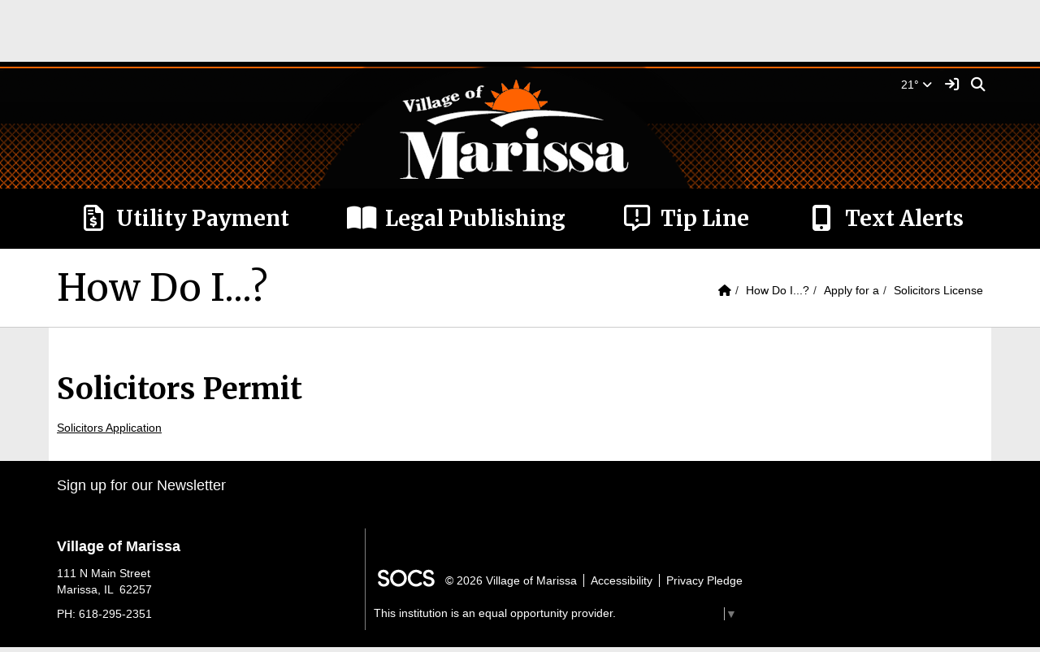

--- FILE ---
content_type: text/html; charset=UTF-8
request_url: https://www.villageofmarissa.com/vnews/display.v/SEC/How%20Do%20I...%3F%7CApply%20for%20a%3E%3ESolicitors%20License
body_size: 16931
content:


<!doctype html><html class="no-js" lang="en"><head><meta charset="utf-8"><meta name="viewport" content="width=device-width, initial-scale=1, shrink-to-fit=no"><meta property="og:type" content="website" /><meta property="og:title" content="Village of Marissa - Solicitors Permit"/><meta property="og:description" content="  Solicitors Application  
" /><meta property="og:image" content="https://www.villageofmarissa.com/opengraph.png?v=180717" />
<title>Village of Marissa - Solicitors Permit</title><link rel="preconnect" href="https://fonts.gstatic.com/" crossorigin><link rel="stylesheet" href="https://fonts.googleapis.com/css?family=Merriweather:400,400i,700,700i">
<link rel="stylesheet" href="/css/backend/fontawesome/6.5.2-pro/css/all.min.css">
<link rel="stylesheet" href="/css/L17/subPage.min.css?v=230822"><link rel="stylesheet" href="/css/L17/navStyle2.min.css"><script src="/javascripts/modernizr/modernizr-custom-3.6.0.js"></script>
  <script src="/javascripts/jquery/jquery-3.7.1.min.js"></script><link rel="stylesheet" href="/javascripts/bxslider/4.2.15/dist/jquery.bxslider.css">
<script src="/javascripts/bxslider/4.2.15/dist/jquery.bxslider.min.js"></script>
<script type="text/javascript">var socsSignedIn = 0;</script><script src="/javascripts/min/L17/L17-head.min.js"></script><link rel="stylesheet" href="/javascripts/addtohomescreen/addtohomescreen.min.css"><script src="/javascripts/addtohomescreen/addtohomescreen.min.js"></script><script>
    ;(function($) {
      'use strict';
      addToHomescreen({
        skipFirstVisit: false,
        maxDisplayCount: 1,
        lifespan: 0
      });
    })(jQuery);
    </script><script type="text/javascript">
var display_private_sections = 0;
var allowed_section_ids = ""
</script><script>
  var _gaq = _gaq || [], tempOStype = "n/a";

      var val = Cookies.get('socsapp');
    tempOStype = (val == undefined) ? 'no' : val;

  _gaq.push(
    ['_setCustomVar',1,'siteURL','https://villageofmarissa.socs.net'],
    ['_setCustomVar',2,'template','L17'],
    ['_setCustomVar',3,'protocol',document.location.protocol],
    ['_setCustomVar',4,'socsApp',tempOStype],
    ['_setAccount', 'UA-36782344-1'],
    ['_trackPageview'],
    ['_deleteCustomVar',1],
    ['_deleteCustomVar',2],
    ['_deleteCustomVar',3],
    ['_deleteCustomVar',4]
    );

  (function() {
    var ga = document.createElement('script'); ga.type = 'text/javascript'; ga.async = true;
    ga.src = ('https:' == document.location.protocol ? 'https://ssl' : 'http://www') + '.google-analytics.com/ga.js';
    var s = document.getElementsByTagName('script')[0]; s.parentNode.insertBefore(ga, s);
  })();

</script>
<link rel="stylesheet" href="/javascripts/widgets/lightGallery/1.6.12/dist/css/lightgallery.min.css"><link rel="stylesheet" href="/javascripts/jquery/plugins/lightGallery-fes.css"><script src="/javascripts/jquery/plugins/lightGallery-fes.js"></script><script src="/javascripts/widgets/lightGallery/1.6.12/modules/lg-thumbnail.min.js"></script><script src="/javascripts/jquery/plugins/lg-autoplay-fes.js"></script><script src="/javascripts/widgets/lightGallery/1.6.12/modules/lg-video.min.js"></script><script src="/javascripts/widgets/lightGallery/1.6.12/modules/lg-fullscreen.min.js"></script><script src="/javascripts/widgets/lightGallery/1.6.12/modules/lg-zoom.min.js"></script><script src="/javascripts/jquery/plugins/jquery.mousewheel-3.1.13.min.js"></script>

</head>

<body class="ns2 sub-page body-masthead-style-1 fluid-jumbotron HowDoI Applyfora SolicitorsLicense"><div class="sr-only">Quick Links</div><a class="sr-only sr-only-focusable" href="#mainContent" title="Skips to the main content.">Skip to main content</a><a class="sr-only sr-only-focusable" href="#navigation" title="Skips to the main menu.">Skip to navigation</a>
<div class="container-leaderBoard"><div class="container">
<div class="socs-banner hidden-print leaderBoard"></div></div></div><div class="container-search"><div class="container"><div class="search-header"><form role="search" method="get" class="input-group" action="/vnews/display.v/search"><label class="sr-only" for="Fkeywords">Search for:</label><input type="search" class="form-control" name="Fkeywords" id="Fkeywords" value="" placeholder="Search ..." title="Search for:"><input type="submit" value="Search" class="sr-only"></form></div></div></div><div class="container-nav"><div class="container"><div class="hidden"><a name="navigation"></a>Main Navigation</div><nav class="navbar navbar-default socs-mm" role="navigation"><div class="container-fluid"><div class="navbar-header"><button type="button" class="navbar-toggle collapsed" data-toggle="collapse" data-target="#navbar" aria-expanded="false" aria-controls="navbar"><span class="sr-only">Toggle navigation</span><span class="icon-bar"></span><span class="icon-bar"></span><span class="icon-bar"></span></button><div class="weather extra-links"><ul class="ns2-menu-wrapper"></ul>
<div class="weather-forecast"><div class="wForecast"><em>Current conditions as of 19 Jan 12:35 pm CST</em><h3>Fair</h3><table><tbody><tr><td class="stats"><dl><dt>Location:</dt><dd>Marissa</dd><dt>Feels like:</dt><dd>7&deg</dd><dt>Humidity:</dt><dd>36</dd><dt>Wind:</dt><dd>NW 15 mph</dd></dl></td><td class="weatherForecastGraphic"><img src="https://forecast.weather.gov/newimages/medium/sct.png" alt="Fair"></td><td class="weatherForecastTemp">21&deg;</td></tr></tbody></table><div class="today textforecast"><div class="textforecast-title">M.L.King Day</div><div>Mostly sunny, with a high near 22. Northwest wind 7 to 15 mph, with gusts as high as 23 mph. </div></div><div class="today textforecast"><div class="textforecast-title">Tonight</div><div>Mostly clear, with a low around 13. Light and variable wind. </div></div><div class="today textforecast"><div class="textforecast-title">Tuesday</div><div>Mostly sunny, with a high near 37. Light south wind increasing to 8 to 13 mph in the morning. Winds could gust as high as 21 mph. </div></div><div class="provider">Weather forecast provided by weather.gov.</div></div></div>
<script>
;(function($){
  'use strict';
  $(function() {

          if ($('.weather > .weather-link').length == 0) {
        // Create the HTML for the weather and setup the hover events
        if ($('.weather > .ns2-menu-wrapper').length) {
          $('.weather > .ns2-menu-wrapper').after('<a class="weather-link" href="http://forecast.weather.gov/MapClick.php?lat=38.2529707&lon=-89.7192132" rel="noopener" target="_blank">21&deg; <em class="fa fa-angle-down"><\/em><\/a>');
        } else {
          $('.weather').prepend('<a class="weather-link" href="http://forecast.weather.gov/MapClick.php?lat=38.2529707&lon=-89.7192132" rel="noopener" target="_blank">21&deg; <em class="fa fa-angle-down"><\/em><\/a>');
        }
      }

      if ($('html').hasClass('no-touchevents')) {
        $('.weather-link').hover(function(e) {
          $(this).next().addClass('show-weather-forecast');
        }, function(e) {
          $(this).next().removeClass('show-weather-forecast');
        });
      }

            $('.textforecast').each(function() {
        if ($.trim($(this).text()).length === 0) $(this).css('display', 'none');
      });

    
  });
})(jQuery);
</script>
<a class="socs-sign-in-link" href="/vcalendar/?FROMPAGE=Nav_Signin" title="Sign In"><em class="fas fa-sign-in fa-lg fa-fw"></em><em class="sr-only">Sign In Link</em></a><a class="icon-search" href="#"><em class="fas fa-fw fa-lg fa-search"></em><em class="sr-only">Search</em></a></div><script>;(function($){'use strict';var parent = '.navbar-header';
  // Change Sign In to Sign Out IF user is signed in
  if (socsSignedIn) {
    $('.socs-sign-in-link').replaceWith('<a href="/vcalendar/?FROMPAGE=Nav_Signout" title="Sign Out - signed in as ' + socsUserFullName + '"><em class="fas fa-sign-out fa-lg fa-fw"></em><em class="sr-only">Sign Out</em></a>');
  }

  // Search Icon - toggle search field
  $(parent + ' .icon-search').on('click', function(e) {
    e.preventDefault();
    var $sh = $('.search-header');
    if ($sh.hasClass('show-search')) {
      $('#Fkeywords').blur();
      $sh.removeClass('show-search');
    } else {
      $('#Fkeywords').focus();
      $sh.addClass('show-search');
    }
  });

})(jQuery);
</script>
</div><div id="navbar" class="navbar-collapse collapse"><ul class="nav navbar-nav"><li><a href="/" accesskey="1" title="Home Link"><em class="fa fa-home fa-lg fa-fw"></em><span class="hidden-sm hidden-md hidden-lg">Home</span></a></li><script>
    if (Cookies.get('device_uuid')) document.write('<li><a href=' +
      '"/vnotifier/?page=setupnotifications' +
      '&backUrl=' + encodeURIComponent(window.location.href) +
      '&device_uuid=' + Cookies.get('device_uuid') + '">' +
      '<em class="fa fa-cog fa-lg fa-fw"></em><span class="hidden-sm hidden-md hidden-lg">Settings</span></a></li>');
  </script><li class=""><a href="/vnews/display.v/SEC/Village%20Board">Village Board</a>
</li><li class="dropdown socs-mm-fw "><span class="hidden-sm hidden-md hidden-lg dropdown-toggle" data-toggle="dropdown" role="button" aria-expanded="false">&nbsp;</span><a class="hidden-sm hidden-md hidden-lg" href="/vnews/display.v/SEC/Village%20Government">Village Government</a><a class="hidden-xs dropdown-toggle" data-toggle="dropdown" role="button" aria-expanded="false" aria-haspopup="true" href="/vnews/display.v/SEC/Village%20Government">Village Government <span class="caret"></span></a><ul class="dropdown-menu " aria-expanded="false" aria-hidden="true"><li class="mega-menu-extra hidden-xs hidden-sm hidden-md"><div class="mega-menu-extra-content"></div>

</li><li class="nav-keyboard-goto"><a href="/vnews/display.v/SEC/Village%20Government"><span>Go to Village Government...</span></a></li><li class=" "><a href="/vnews/display.v/SEC/Village%20Government%7CMeeting%20Agenda" aria-haspopup="true" aria-expanded="false"><em class="sr-only">Village Government - </em>Meeting Agenda</a></li><li class="dropdown-submenu  "><a href="javascript:void(0);" class="hidden-sm hidden-md hidden-lg"><span class="sr-only">Dropdown Toggle</span></a><a href="/vnews/display.v/SEC/Village%20Government%7CMeeting%20Minutes" aria-haspopup="true" aria-expanded="false"><em class="sr-only">Village Government - </em>Meeting Minutes</a><ul class="dropdown-menu dropdown-menu-with-lines  " aria-expanded="false" aria-hidden="true"><li class="nav-keyboard-goto"><a href="/vnews/display.v/SEC/Village%20Government%7CMeeting%20Minutes"><em class="sr-only">Village Government - </em><span>Go to Meeting Minutes...</span></a></li><li class=""><a href="https://www.villageofmarissa.com/vimages/shared/vnews/stories/6769945e502ea/2026 Board Meetings.pdf" target="_blank"><em class="sr-only">Village Government - Meeting Minutes - </em>2026 Village Board Meetings Dates</a></li><li class=""><a href="/vnews/display.v/SEC/Village%20Government%7CMeeting%20Minutes%3E%3Eapproved%20meetings"><em class="sr-only">Village Government - Meeting Minutes - </em>approved meetings</a></li></ul></li><li class=" "><a href="/vnews/display.v/SEC/Village%20Government%7CCommittees" aria-haspopup="true" aria-expanded="false"><em class="sr-only">Village Government - </em>Committees</a></li><li class=" "><a href="/vnews/display.v/SEC/Village%20Government%7CFOIA%20Request" aria-haspopup="true" aria-expanded="false"><em class="sr-only">Village Government - </em>FOIA Request</a></li><li class=" "><a href="/vnews/display.v/SEC/Village%20Government%7CFinancial%20Information" aria-haspopup="true" aria-expanded="false"><em class="sr-only">Village Government - </em>Financial Information</a></li></ul>
</li><li class="dropdown socs-mm-fw "><span class="hidden-sm hidden-md hidden-lg dropdown-toggle" data-toggle="dropdown" role="button" aria-expanded="false">&nbsp;</span><a class="hidden-sm hidden-md hidden-lg" href="/vnews/display.v/SEC/Departments">Departments</a><a class="hidden-xs dropdown-toggle" data-toggle="dropdown" role="button" aria-expanded="false" aria-haspopup="true" href="/vnews/display.v/SEC/Departments">Departments <span class="caret"></span></a><ul class="dropdown-menu " aria-expanded="false" aria-hidden="true"><li class="mega-menu-extra hidden-xs hidden-sm hidden-md"><div class="mega-menu-extra-content"></div>

</li><li class="nav-keyboard-goto"><a href="/vnews/display.v/SEC/Departments"><span>Go to Departments...</span></a></li><li class=" "><a href="/vnews/display.v/SEC/Departments%7CMarissa%20Police%20Department" aria-haspopup="true" aria-expanded="false"><em class="sr-only">Departments - </em>Marissa Police Department</a></li><li class=" "><a href="/vnews/display.v/SEC/Departments%7CPolice%20Application" aria-haspopup="true" aria-expanded="false"><em class="sr-only">Departments - </em>Police Application</a></li><li class=" "><a href="/vnews/display.v/SEC/Departments%7CPublic%20Works" aria-haspopup="true" aria-expanded="false"><em class="sr-only">Departments - </em>Public Works</a></li><li class=" "><a href="/vnews/display.v/SEC/Departments%7CStreet%20Dept%20Application" aria-haspopup="true" aria-expanded="false"><em class="sr-only">Departments - </em>Street Dept Application</a></li><li class="dropdown-submenu  "><a href="javascript:void(0);" class="hidden-sm hidden-md hidden-lg"><span class="sr-only">Dropdown Toggle</span></a><a href="/vnews/display.v/SEC/Departments%7CBuilding%20%26%20Zoning" aria-haspopup="true" aria-expanded="false"><em class="sr-only">Departments - </em>Building & Zoning</a><ul class="dropdown-menu dropdown-menu-with-lines  " aria-expanded="false" aria-hidden="true"><li class="nav-keyboard-goto"><a href="/vnews/display.v/SEC/Departments%7CBuilding%20%26%20Zoning"><em class="sr-only">Departments - </em><span>Go to Building & Zoning...</span></a></li><li class=""><a href="/vnews/display.v/SEC/Departments%7CBuilding%20%26%20Zoning%3E%3EZoning%20Map"><em class="sr-only">Departments - Building & Zoning - </em>Zoning Map</a></li></ul></li></ul>
</li><li class="dropdown socs-mm-fw "><span class="hidden-sm hidden-md hidden-lg dropdown-toggle" data-toggle="dropdown" role="button" aria-expanded="false">&nbsp;</span><a class="hidden-sm hidden-md hidden-lg" href="/vnews/display.v/SEC/Quick%20Links">Quick Links</a><a class="hidden-xs dropdown-toggle" data-toggle="dropdown" role="button" aria-expanded="false" aria-haspopup="true" href="/vnews/display.v/SEC/Quick%20Links">Quick Links <span class="caret"></span></a><ul class="dropdown-menu " aria-expanded="false" aria-hidden="true"><li class="mega-menu-extra hidden-xs hidden-sm hidden-md"><div class="mega-menu-extra-content"></div>

</li><li class="nav-keyboard-goto"><a href="/vnews/display.v/SEC/Quick%20Links"><span>Go to Quick Links...</span></a></li><li class=" "><a href="https://www.marissa40.org/" target="_blank" aria-haspopup="true" aria-expanded="false"><em class="sr-only">Quick Links - </em>Marissa District 40</a></li><li class=" "><a href="https://www.co.st-clair.il.us/" target="_blank" aria-haspopup="true" aria-expanded="false"><em class="sr-only">Quick Links - </em>St Clair County</a></li></ul>
</li><li class="dropdown socs-mm-fw "><span class="hidden-sm hidden-md hidden-lg dropdown-toggle" data-toggle="dropdown" role="button" aria-expanded="false">&nbsp;</span><a class="hidden-sm hidden-md hidden-lg" href="/vnews/display.v/SEC/Resident%27s%20Info">Resident's Info</a><a class="hidden-xs dropdown-toggle" data-toggle="dropdown" role="button" aria-expanded="false" aria-haspopup="true" href="/vnews/display.v/SEC/Resident%27s%20Info">Resident's Info <span class="caret"></span></a><ul class="dropdown-menu " aria-expanded="false" aria-hidden="true"><li class="mega-menu-extra hidden-xs hidden-sm hidden-md"><div class="mega-menu-extra-content"></div>

</li><li class="nav-keyboard-goto"><a href="/vnews/display.v/SEC/Resident%27s%20Info"><span>Go to Resident's Info...</span></a></li><li class=" "><a href="/vnews/display.v/SEC/Resident%27s%20Info%7CAnnual%20Events" aria-haspopup="true" aria-expanded="false"><em class="sr-only">Resident's Info - </em>Annual Events</a></li><li class="dropdown-submenu  "><a href="javascript:void(0);" class="hidden-sm hidden-md hidden-lg"><span class="sr-only">Dropdown Toggle</span></a><a href="/vnews/display.v/SEC/Resident%27s%20Info%7CCCR%20Report" aria-haspopup="true" aria-expanded="false"><em class="sr-only">Resident's Info - </em>CCR Report</a><ul class="dropdown-menu dropdown-menu-with-lines  " aria-expanded="false" aria-hidden="true"><li class="nav-keyboard-goto"><a href="/vnews/display.v/SEC/Resident%27s%20Info%7CCCR%20Report"><em class="sr-only">Resident's Info - </em><span>Go to CCR Report...</span></a></li><li class=""><a href="/vnews/display.v/SEC/Resident%27s%20Info%7CCCR%20Report%3E%3E2024%20CCR%20Report"><em class="sr-only">Resident's Info - CCR Report - </em>2024 CCR Report</a></li></ul></li><li class=" "><a href="/vnews/display.v/SEC/Resident%27s%20Info%7CCross%20Connection%20Form" aria-haspopup="true" aria-expanded="false"><em class="sr-only">Resident's Info - </em>Cross Connection Form</a></li><li class=" "><a href="/vnews/display.v/SEC/Resident%27s%20Info%7CHouse%20Check%20Request" aria-haspopup="true" aria-expanded="false"><em class="sr-only">Resident's Info - </em>House Check Request</a></li><li class=" "><a href="/vnews/display.v/SEC/Resident%27s%20Info%7CProhibited%20Waste%20at%20the%20Landfill" aria-haspopup="true" aria-expanded="false"><em class="sr-only">Resident's Info - </em>Prohibited Waste at the Landfill</a></li><li class=" "><a href="/vnews/display.v/SEC/Resident%27s%20Info%7CTornado%20Shelter" aria-haspopup="true" aria-expanded="false"><em class="sr-only">Resident's Info - </em>Tornado Shelter</a></li></ul>
</li><li class="dropdown socs-mm-fw "><span class="hidden-sm hidden-md hidden-lg dropdown-toggle" data-toggle="dropdown" role="button" aria-expanded="false">&nbsp;</span><a class="hidden-sm hidden-md hidden-lg" href="/vnews/display.v/SEC/Resources">Resources</a><a class="hidden-xs dropdown-toggle" data-toggle="dropdown" role="button" aria-expanded="false" aria-haspopup="true" href="/vnews/display.v/SEC/Resources">Resources <span class="caret"></span></a><ul class="dropdown-menu " aria-expanded="false" aria-hidden="true"><li class="mega-menu-extra hidden-xs hidden-sm hidden-md"><div class="mega-menu-extra-content"></div>

</li><li class="nav-keyboard-goto"><a href="/vnews/display.v/SEC/Resources"><span>Go to Resources...</span></a></li><li class=" "><a href="/vnews/display.v/SEC/Resources%7CBusinesses" aria-haspopup="true" aria-expanded="false"><em class="sr-only">Resources - </em>Businesses</a></li><li class=" "><a href="https://www.facebook.com/Marissa-Food-Pantry-188144454971757/" target="_blank" aria-haspopup="true" aria-expanded="false"><em class="sr-only">Resources - </em>Food Pantry/Hygiene Pantry</a></li><li class=" "><a href="/vnews/display.v/SEC/Resources%7CLinda%20Louise%20Fitness%20Center" aria-haspopup="true" aria-expanded="false"><em class="sr-only">Resources - </em>Linda Louise Fitness Center</a></li><li class=" "><a href="/vnews/display.v/SEC/Resources%7CMacke%20Community%20Center" aria-haspopup="true" aria-expanded="false"><em class="sr-only">Resources - </em>Macke Community Center</a></li></ul>
</li><li class="dropdown socs-mm-fw active"><span class="hidden-sm hidden-md hidden-lg dropdown-toggle" data-toggle="dropdown" role="button" aria-expanded="false">&nbsp;</span><a class="hidden-sm hidden-md hidden-lg" href="/vnews/display.v/SEC/How%20Do%20I...%3F">How Do I...?</a><a class="hidden-xs dropdown-toggle" data-toggle="dropdown" role="button" aria-expanded="false" aria-haspopup="true" href="/vnews/display.v/SEC/How%20Do%20I...%3F">How Do I...? <span class="caret"></span></a><ul class="dropdown-menu " aria-expanded="false" aria-hidden="true"><li class="mega-menu-extra hidden-xs hidden-sm hidden-md"><div class="mega-menu-extra-content"></div>

</li><li class="nav-keyboard-goto"><a href="/vnews/display.v/SEC/How%20Do%20I...%3F"><span>Go to How Do I...?...</span></a></li><li class="dropdown-submenu  active"><a href="javascript:void(0);" class="hidden-sm hidden-md hidden-lg"><span class="sr-only">Dropdown Toggle</span></a><a href="/vnews/display.v/SEC/How%20Do%20I...%3F%7CApply%20for%20a" aria-haspopup="true" aria-expanded="false"><em class="sr-only">How Do I...? - </em>Apply for a</a><ul class="dropdown-menu dropdown-menu-with-lines  " aria-expanded="false" aria-hidden="true"><li class="nav-keyboard-goto"><a href="/vnews/display.v/SEC/How%20Do%20I...%3F%7CApply%20for%20a"><em class="sr-only">How Do I...? - </em><span>Go to Apply for a...</span></a></li><li class=""><a href="/vnews/display.v/SEC/How%20Do%20I...%3F%7CApply%20for%20a%3E%3EBuilding%20Permit"><em class="sr-only">How Do I...? - Apply for a - </em>Building Permit</a></li><li class=""><a href="/vnews/display.v/SEC/How%20Do%20I...%3F%7CApply%20for%20a%3E%3EBusiness%20License"><em class="sr-only">How Do I...? - Apply for a - </em>Business License</a></li><li class=""><a href="/vnews/display.v/SEC/How%20Do%20I...%3F%7CApply%20for%20a%3E%3EChicken%20Coop%20Permit"><em class="sr-only">How Do I...? - Apply for a - </em>Chicken Coop Permit</a></li><li class=""><a href="/vnews/display.v/SEC/How%20Do%20I...%3F%7CApply%20for%20a%3E%3ECulvert%20Permit"><em class="sr-only">How Do I...? - Apply for a - </em>Culvert Permit</a></li><li class=""><a href="/vnews/display.v/SEC/How%20Do%20I...%3F%7CApply%20for%20a%3E%3EElectrical%20Permit"><em class="sr-only">How Do I...? - Apply for a - </em>Electrical Permit</a></li><li class=""><a href="/vnews/display.v/SEC/How%20Do%20I...%3F%7CApply%20for%20a%3E%3EFence%20Permit"><em class="sr-only">How Do I...? - Apply for a - </em>Fence Permit</a></li><li class=""><a href="/vnews/display.v/SEC/How%20Do%20I...%3F%7CApply%20for%20a%3E%3ENeighborhood%20Vehicle%20Permit"><em class="sr-only">How Do I...? - Apply for a - </em>Neighborhood Vehicle Permit</a></li><li class=""><a href="/vnews/display.v/SEC/How%20Do%20I...%3F%7CApply%20for%20a%3E%3EPeddlers%20Permit"><em class="sr-only">How Do I...? - Apply for a - </em>Peddlers Permit</a></li><li class=""><a href="/vnews/display.v/SEC/How%20Do%20I...%3F%7CApply%20for%20a%3E%3ERaffle%20License"><em class="sr-only">How Do I...? - Apply for a - </em>Raffle License</a></li><li class=""><a href="/vnews/display.v/SEC/How%20Do%20I...%3F%7CApply%20for%20a%3E%3ESign%20Permit"><em class="sr-only">How Do I...? - Apply for a - </em>Sign Permit</a></li><li class="active"><a href="/vnews/display.v/SEC/How%20Do%20I...%3F%7CApply%20for%20a%3E%3ESolicitors%20License"><em class="sr-only">How Do I...? - Apply for a - </em>Solicitors License</a></li><li class=""><a href="/vnews/display.v/SEC/How%20Do%20I...%3F%7CApply%20for%20a%3E%3ESpecial%20Use/Variance%20Permit"><em class="sr-only">How Do I...? - Apply for a - </em>Special Use/Variance Permit</a></li></ul></li><li class="dropdown-submenu  "><a href="javascript:void(0);" class="hidden-sm hidden-md hidden-lg"><span class="sr-only">Dropdown Toggle</span></a><a href="/vnews/display.v/SEC/How%20Do%20I...%3F%7CRent%20or%20Reserve" aria-haspopup="true" aria-expanded="false"><em class="sr-only">How Do I...? - </em>Rent or Reserve</a><ul class="dropdown-menu dropdown-menu-with-lines  " aria-expanded="false" aria-hidden="true"><li class="nav-keyboard-goto"><a href="/vnews/display.v/SEC/How%20Do%20I...%3F%7CRent%20or%20Reserve"><em class="sr-only">How Do I...? - </em><span>Go to Rent or Reserve...</span></a></li><li class=""><a href="/vnews/display.v/SEC/How%20Do%20I...%3F%7CRent%20or%20Reserve%3E%3EParks"><em class="sr-only">How Do I...? - Rent or Reserve - </em>Parks</a></li></ul></li><li class="dropdown-submenu  "><a href="javascript:void(0);" class="hidden-sm hidden-md hidden-lg"><span class="sr-only">Dropdown Toggle</span></a><a href="/vnews/display.v/SEC/How%20Do%20I...%3F%7CReport%20a" aria-haspopup="true" aria-expanded="false"><em class="sr-only">How Do I...? - </em>Report a</a><ul class="dropdown-menu dropdown-menu-with-lines  " aria-expanded="false" aria-hidden="true"><li class="nav-keyboard-goto"><a href="/vnews/display.v/SEC/How%20Do%20I...%3F%7CReport%20a"><em class="sr-only">How Do I...? - </em><span>Go to Report a...</span></a></li><li class=""><a href="/vnews/display.v/SEC/How%20Do%20I...%3F%7CReport%20a%3E%3EStreet%20Light%20Out"><em class="sr-only">How Do I...? - Report a - </em>Street Light Out</a></li></ul></li><li class="dropdown-submenu  "><a href="javascript:void(0);" class="hidden-sm hidden-md hidden-lg"><span class="sr-only">Dropdown Toggle</span></a><a href="/vnews/display.v/SEC/How%20Do%20I...%3F%7CView" aria-haspopup="true" aria-expanded="false"><em class="sr-only">How Do I...? - </em>View</a><ul class="dropdown-menu dropdown-menu-with-lines  " aria-expanded="false" aria-hidden="true"><li class="nav-keyboard-goto"><a href="/vnews/display.v/SEC/How%20Do%20I...%3F%7CView"><em class="sr-only">How Do I...? - </em><span>Go to View...</span></a></li><li class=""><a href="/vnews/display.v/SEC/How%20Do%20I...%3F%7CView%3E%3EStreet%20Map"><em class="sr-only">How Do I...? - View - </em>Street Map</a></li></ul></li></ul>
</li><li class=""><a href="/vnews/display.v/SEC/Live">Live</a>
</li>              <li class="extra-nav"><a href="/vcalendar/">Calendar</a></li>
                  <li class="extra-nav"><a href="/vnews/display.v/ContactUs">Contact Us</a></li>
                  <li class="extra-nav"><a href="/vnews/display.v/StaffDirectory">Staff Directory</a></li>
          </ul><input type="hidden" id="megaMenuMin" name="megaMenuMin" value="20"><input type="hidden" id="megaMenuMax" name="megaMenuMax" value="30"><input type="hidden" id="seeMoreNumber" name="seeMoreNumber" value="5"></div></div></nav>

<script>
;(function() { 'use strict';
  const path = window.location.pathname, page = 'article', activeNav = document.querySelector('li.extra-nav.active');
  let el = null;

  if (activeNav) activeNav.classList.remove('active');

  if (path.includes('/vparentteacher/')) {
    el = document.querySelector('li.extra-nav > a[href="/vparentteacher/"]');
  } else if (path.includes('/vcalendar/')) {
    el = document.querySelector('li.extra-nav > a[href="/vcalendar/"]');
  } else if (path.includes('/display.v/ContactUs')) {
    el = document.querySelector('li.extra-nav > a[href="/vnews/display.v/ContactUs"]');
  } else if (path.includes('/display.v/StaffDirectory')) {
    el = document.querySelector('li.extra-nav > a[href="/vnews/display.v/StaffDirectory"]');
  } else if (page === 'archive') {
    el = document.querySelector('li.extra-nav > a[href="/vnews/display.v/ARC?submit=search"]');
  } else if (path.includes('/display.v/RMS')) {
    el = document.querySelector('li.extra-nav > a[href="/vnews/display.v/RMS"]');
  }
  if (el) el.parentElement.classList.add('active');
})();
</script>

<script>
(function($){ 'use strict';
    var ids = '';
                                                                                                                                                                                                                                                                                            

  if (ids) {
    ids = ids.replace(/,$/g, '');
    $(ids).addClass('hidden');
  }

  // Convert pixels to ems - https://raw.githubusercontent.com/arasbm/jQuery-Pixel-Em-Converter/master/pxem.jQuery.js
  $.fn.toEm = function(settings){
    settings = jQuery.extend({
      scope: 'body'
    }, settings);
    var that = parseInt(this[0],10),
      scopeTest = jQuery('<div style="display: none; font-size: 1em; margin: 0; padding:0; height: auto; line-height: 1; border:0;">&nbsp;</div>').appendTo(settings.scope),
      scopeVal = scopeTest.height();
    scopeTest.remove();
    return (that / scopeVal).toFixed(8);
  };

  function moveMegaMenu($el, winWidth) {
    var to = $el.offset(), bottom = to.top + $el.height(),
      $menu = $el.find('> .dropdown-menu'), mo = $menu.offset(), diff = 0;

    // If the menu has already been moved, leave
    if (mo.top == bottom) return false;

    // Reset the top margin before calculating because breakpoints may have changed menu positions
    $menu.css('margin-top', '');
    mo = $menu.offset();
    diff = bottom - mo.top;

    // Use the top margin of the dropdown menu to "move" it to just below the parent menu
    $menu.css('margin-top', diff);

  }

  function adjustMegaMenuHeight($this) {

    // A "data" attribute will exist if we've already made this adjustment - if so, leave
    if ($this.attr('data-height')) return false;

    // Should the "extra" content use the entire column or share it with the rest of the nav items?
    var extraShareColumn = false;

    // Min height for the mega menu in ems
    var minHeight = 13;

    // Cache some DOM finds that are used more than once...
    var $megaMenuExtraContent = $this.find('.mega-menu-extra-content'),
      $megaMenuExtra = $this.find('.mega-menu-extra'),
      $megaMenu = $this.find('> .dropdown-menu');


    // Will be changed to true if there is "extra" content in the mega menu
    var extraColumn = false;

    // Height of the extra column
    var extraHeight = 0;

    // How many <ul> tags are in the mega menu at the 2nd level?
    // They have a bottom margin (.5em) so they need to be included in the height calculation
    var ulCount = $this.find('> ul > .dropdown-submenu > ul:visible').length;

    // How many VISIBLE sections are in the mega menu - all levels
    var liCount = $this.find('li:visible').length;

    // Loop through all of the <li> tags and build a total
    var totalLiHeight = 0, liHeight = 0;
    $this.find('li:visible').each(function() {
      liHeight = $(this).find('> a:not(.hidden-sm)').outerHeight();

      // IE sometimes returns the wrong height...so reset to a single line at the largest font
      if (liHeight > 100) liHeight = 27;

      totalLiHeight += liHeight;
    });

    // If the "extra" content <div> is NOT empty, there's an extra column
    if ( ! $megaMenuExtraContent.is(':empty')) {
      extraColumn = true;

      var megaMenuExtraWidth = $megaMenuExtra.outerWidth(true);

      // Clone the extra content and append it to the body - visible, but off screen so that we can get a RELIABLE height
      $megaMenuExtra.clone().css({
        'position': 'absolute',
        'left': '-99999em',
        'width': megaMenuExtraWidth
      }).appendTo('body');
      extraHeight = $('body > .mega-menu-extra').outerHeight(true);

      // Firefox reporting height 20px shorter than Chrome or IE
      extraHeight += 20;

      // Once we have the height, remove the clone
      $('body > .mega-menu-extra').remove();

      // If the "extra" content is sharing the column, add it's height to the <li> total height
      if (extraShareColumn) totalLiHeight += extraHeight;
    }

    // Convert the <li> total height from pixels to ems
    var calcHeight = $(totalLiHeight).toEm();

    // Add the bottom margins for the <ul> tags to the total
    calcHeight = parseFloat(calcHeight) + (ulCount / 2);

    if ( ! extraColumn) {
      // If the "extra" content is empty, divide by the default 4.25 columns
      calcHeight /= 4.25;
    } else {
      // The "extra" content is NOT empty...

      // If it's NOT sharing the column, divide by one less column (5 column display - 4.25 "safe" number)
      if ( ! extraShareColumn) {
        calcHeight /= 3.25;
      } else {
        calcHeight /= 4.25;
      }
    }

    // Convert the extra content height to ems
    if (extraColumn) extraHeight = parseFloat($(extraHeight).toEm());

    var megaMenuHeight = 0;
    if (calcHeight > minHeight) {
      megaMenuHeight = calcHeight;
    } else {
      megaMenuHeight = minHeight;
    }

    if (extraHeight > (megaMenuHeight - 1)) {
      $megaMenu.css('height', (extraHeight + 1) + 'em');
      $megaMenuExtra.css('height', extraHeight + 'em');

      // Write the height as a "data" attribute, so we don't do this adjustment more than once
      $this.attr('data-height', extraHeight);
    } else {
      $megaMenu.css('height', megaMenuHeight + 'em');
      $this.attr('data-height', megaMenuHeight);
      if (calcHeight < minHeight || ! extraShareColumn) {
        $megaMenuExtra.css('height', (megaMenuHeight - 1) + 'em');
      } else {
        if (extraShareColumn) $megaMenuExtraContent.addClass('mega-menu-extra-share');
      }
    }

  }

  function addSeeMoreLinks($ul, seeMoreNumber) {

    // Hide <li> tags beyond the "seeMoreNumber"
    $ul.find('> li:nth-child(n+ ' + (seeMoreNumber + 1) + ')').addClass('hidden-lg');

    // Add "See more..." links to those <ul> tags where the <li> count has exceeded the "seeMoreNumber".
    //   Those <ul> tags will have <li> tags with the "hidden-lg" class as a result of the nth-child code above.
    $ul.each(function() {
      var $this = $(this);

      if ($this.find('> li.hidden-lg').length) {
        // Grab the href from the parent link and use that for the "See more..." link
        var smhref = $this.prev('a').prop('href');

        // Insert it before the first hidden <li> tag
        $this.find('> li.hidden-lg:first').before('<li class="hidden-md hidden-sm hidden-xs"><a href="' + smhref + '">See more...</a></li>');
      }
    });

  }

  function getSeeMoreTotals($ul, liCount) {
    var total = 0;

    if ( ! liCount) return total;

    if ($ul.length === 1) {
      total = (liCount > seeMoreNumber) ? seeMoreNumber : liCount;
    } else {
      $ul.each(function() {
        var cnt = $(this).find('> li:visible').length;
        total += (cnt > seeMoreNumber) ? seeMoreNumber : cnt;
      });
    }

    return total;
  }

  function fillMegaMenu($this) {

    // Only want to do this if the config entry > 0
    if (megaMenuMin <= 0) return false;

    // Only want to do this work once per top-level menu, so if it has already been "filled", leave
    if ($this.hasClass('socs-mm-filled')) return false;
    $this.addClass('socs-mm-filled');

    // Get the number of visible <li> and <ul> tags at each level within the mega menu
    var liLevel1 = $this.find('> .dropdown-menu > li:visible').length,
      liLevel2 = $this.find('> ul > .dropdown-submenu > ul > li:visible').length,
      liLevel3 = $this.find('> ul ul ul li:visible').length,
      $ulLevel2 = $this.find('> ul > .dropdown-submenu > ul:visible'),
      $ulLevel3 = $this.find('> ul ul ul:visible');

    // How many visible items are in the mega menu - all levels
//    var liTotal = $this.find('li:visible').length;
    var liTotal = liLevel1 + liLevel2 + liLevel3;

/*
console.log('-------------------------------');
console.log('liLevel1 = ' + liLevel1);
console.log('liLevel2 = ' + liLevel2);
console.log('liLevel3 = ' + liLevel3);
console.log('liTotal = ' + liTotal);
console.log('ulLevel2 = ' + $ulLevel2.length);
console.log('ulLevel3 = ' + $ulLevel3.length);
*/

    // Short-circuit if ALL of the items will fit or there aren't any 2nd level items
    if (liTotal <= megaMenuMax || liLevel2 === 0) return false;

    // 1st level items >= the min - hide 2nd and 3rd level items and leave
    if (liLevel1 >= megaMenuMin) {
      $this.find('> ul ul').addClass('socs-mm-hide');
      return false;
    }

    // The "seeMoreNumber" may limit the number of <li> tags that are visible within each <ul> at the 2nd and 3rd levels
    //   Total <li> tags at 2nd and 3rd level AFTER the "seeMoreNumber" limit has been applied on each <ul>
    var liLevel2SeeMore = getSeeMoreTotals($ulLevel2, liLevel2);
    var liLevel3SeeMore = getSeeMoreTotals($ulLevel3, liLevel3);

/*
console.log('liLevel2SeeMore = ' + liLevel2SeeMore);
console.log('liLevel3SeeMore = ' + liLevel3SeeMore);
console.log('fillMegaMenu - doing the work');
*/

    var showAllLevel2 = ((liLevel1 + liLevel2) <= megaMenuMax) ? true : false;
    var showReducedLevel2 = ((liLevel1 + liLevel2SeeMore) <= megaMenuMax) ? true : false;

    // If 2nd level won't fit under the max (all or reduced) - hide 2nd and 3rd level items and leave
    if ( ! showReducedLevel2) {
      $this.find('> ul ul').addClass('socs-mm-hide');
      return false;
    }

    // If all 2nd level won't fit but the reduced 2nd level will...
    if ( ! showAllLevel2 && showReducedLevel2) addSeeMoreLinks($ulLevel2, seeMoreNumber);

    // Are there any 3rd level items?
    if (liLevel3) {
      // Which 2nd level number was used? Use it for 3rd level calculations
      var liLevel2Used = liLevel2SeeMore;
      if (showAllLevel2) liLevel2Used = liLevel2;

      var showAllLevel3 = ((liLevel1 + liLevel2Used + liLevel3) <= megaMenuMax) ? true : false;
      var showReducedLevel3 = ((liLevel1 + liLevel2Used + liLevel3SeeMore) <= megaMenuMax) ? true : false;

      // If 3rd level won't fit under the max (all or reduced) - hide 3rd level items and leave
      if ( ! showReducedLevel3) {
        $ulLevel3.addClass('socs-mm-hide');
        return false;
      }

      // If all 3rd level won't fit but the reduced 3rd level will...
      if ( ! showAllLevel3 && showReducedLevel3) addSeeMoreLinks($ulLevel3, seeMoreNumber);
    }

  }

  function clearMenus() {
    // Remove the "open" class from all dropdowns and reset all aria attributes
    $('#navbar .open, .sub-nav-wrap1 .open').removeClass('open keyboard-open');
    $('#navbar [aria-expanded], .sub-nav-wrap1 [aria-expanded]').attr('aria-expanded', 'false');
    $('#navbar [aria-hidden], .sub-nav-wrap1 [aria-hidden]').attr('aria-hidden', 'true');
  }


  
    var megaMenuMin = parseInt($('#megaMenuMin').val() || 0),
      megaMenuMax = parseInt($('#megaMenuMax').val() || 0),
      seeMoreNumber = parseInt($('#seeMoreNumber').val() || 999);
/*
console.log('megaMenuMin = ' + megaMenuMin);
console.log('megaMenuMax = ' + megaMenuMax);
console.log('seeMoreNumber = ' + seeMoreNumber);
*/

    // Some mega menu work needs to be done each time it's displayed.
    $('.socs-mm-fw').on('mouseenter', function (e) {
      var $this = $(this), winWidth = window.innerWidth || document.documentElement.clientWidth || document.body.clientWidth;

      // Only want to do the following in the "lg" breakpoint (min-width: 1200px);
      if (winWidth < 1200) {
        // If NOT in the "lg" breakpoint, reset the top margin and height, then leave
        $this.find('> .dropdown-menu').css({
          'margin-top': '',
          'height': ''
        });
        return false;
      }

      // Hide the mega menu "extra column" if empty
      if ($this.find('.mega-menu-extra-content').is(':empty')) $this.find('.mega-menu-extra').addClass('hidden');

      // A navbar that spans multiple rows causes problems for the mega menu
      moveMegaMenu($this, winWidth);

      fillMegaMenu($this);

      // Adjust the height of the mega menu based on the content to be displayed in it.
      adjustMegaMenuHeight($this);

    });

  

  $(function() {

    // Keyboard activity ------------------------------------------------------

    $('#navbar, .sub-nav-wrap1').on('keydown', '.dropdown-submenu > a[aria-haspopup], .dropdown > a[aria-haspopup]', function(e) {
      // Watch for the ENTER key
      var keyCode = e.keyCode || e.which;
      if (keyCode == 13) {
        var $liParent = $(this).parent();

        // Toggle "open" class on "dropdown" elements
        if ($liParent.hasClass('keyboard-open')) {
          if ($liParent.closest('#navbar').length) {
            $liParent.removeClass('keyboard-open open');
          } else {
            $liParent.removeClass('keyboard-open');
          }

          // Change aria attributes
          $(this).attr('aria-expanded', 'false').next().attr('aria-expanded', 'false').attr('aria-hidden', 'true');
        } else {
          if ($liParent.closest('#navbar').length) {
            $liParent.addClass('keyboard-open open');
          } else {
            $liParent.addClass('keyboard-open');
          }

          // Change aria attributes
          $(this).attr('aria-expanded', 'true').next().attr('aria-expanded', 'true').attr('aria-hidden', 'false');
        }

        // Prevent browser from following link - this link will act as a toggle for displaying/hiding the dropdown
        e.preventDefault();
      }
    });

    // Close any previously opened dropdown menus as the user tabs to a new 1st-level navbar item
    $('#navbar, .sub-nav-wrap1').on('focus', '.nav > li > a', function(e) {
      if ( ! $(this).parent().hasClass('open')) clearMenus();
    });
    // Close any previous opened flyout menu as the user tabs to a new 2nd-level navbar item
    $('#navbar').on('focus', '.dropdown-menu > li > a', function(e) {
      if ( ! $(this).parent().hasClass('open')) {
        $(this)
          .parent().parent().find('> li').removeClass('open keyboard-open')
          .children('a[aria-expanded]').attr('aria-expanded', 'false').next().attr('aria-expanded', 'false').attr('aria-hidden', 'true');
      }
    });

    // Close open dropdowns when tabbing out of them (tabbing "forward")
    $('.sub-nav-wrap1').on('blur', '.dropdown-menu > li:last-child > a', function(e) {
      var x = e.relatedTarget ? e.relatedTarget : document.activeElement;
      if ($(x).closest('.dropdown-submenu.open').length === 0) clearMenus();
    });
    // Shift-tabbing (tabbing "backward")
    $('.sub-nav-wrap1').on('blur', '.dropdown-submenu.open > a', function(e) {
      var x = e.relatedTarget ? e.relatedTarget : document.activeElement;
      if ($(e.target).parent().hasClass('open')) {
        if ($(x).closest('.dropdown-submenu.open').length === 0) clearMenus();
      }
    });

    $('html').on('click keydown', function(e) {
      if (e.type === 'click') {
        // Close the menu when clicking "outside" the menu...
        if ($(e.target).closest('.dropdown-submenu.open').length === 0) clearMenus();
      } else {
        // Close any open menus if the ESCAPE key is pressed
        var keyCode = e.keyCode || e.which;
        if (keyCode == 27) clearMenus();
      }
    });

    // Hover activity ---------------------------------------------------------

    // Close any keyboard "opened" menus when the mouse enters the navbar
    $('#navbar, .sub-nav-wrap1').on('mouseenter', function(e) {
      if ($('#navbar .keyboard-open').length || $('.sub-nav-wrap1 .dropdown-submenu.open').length) clearMenus();
    });

    // Change aria attribute values when mouse enters/leaves dropdown targets
    $('#navbar, .sub-nav-wrap1').on('mouseenter', '.dropdown, .dropdown-submenu', function(e) {
      $(this).children('a[aria-expanded]').attr('aria-expanded', 'true').next().attr('aria-expanded', 'true').attr('aria-hidden', 'false');
    });
    $('#navbar, .sub-nav-wrap1').on('mouseleave', '.dropdown, .dropdown-submenu', function(e) {
      $(this).children('a[aria-expanded]').attr('aria-expanded', 'false').next().attr('aria-expanded', 'false').attr('aria-hidden', 'true');
    });

  });

})(jQuery);
</script>

</div></div><div class="container-masthead"><div class="container"><div class="masthead-print visible-print-block"><h2>Village of Marissa</h2></div>
<div class="masthead-style-1 hidden-print"><div class="logo-overlay"></div><div class="weather extra-links hidden-xs"><ul class="ns2-menu-wrapper"></ul><div class="weather-forecast"><div class="wForecast"><em>Current conditions as of 19 Jan 12:35 pm CST</em><h3>Fair</h3><table><tbody><tr><td class="stats"><dl><dt>Location:</dt><dd>Marissa</dd><dt>Feels like:</dt><dd>7&deg</dd><dt>Humidity:</dt><dd>36</dd><dt>Wind:</dt><dd>NW 15 mph</dd></dl></td><td class="weatherForecastGraphic"><img src="https://forecast.weather.gov/newimages/medium/sct.png" alt="Fair"></td><td class="weatherForecastTemp">21&deg;</td></tr></tbody></table><div class="today textforecast"><div class="textforecast-title">M.L.King Day</div><div>Mostly sunny, with a high near 22. Northwest wind 7 to 15 mph, with gusts as high as 23 mph. </div></div><div class="today textforecast"><div class="textforecast-title">Tonight</div><div>Mostly clear, with a low around 13. Light and variable wind. </div></div><div class="today textforecast"><div class="textforecast-title">Tuesday</div><div>Mostly sunny, with a high near 37. Light south wind increasing to 8 to 13 mph in the morning. Winds could gust as high as 21 mph. </div></div><div class="provider">Weather forecast provided by weather.gov.</div></div></div>
<script>
;(function($){
  'use strict';
  $(function() {

          if ($('.weather > .weather-link').length == 0) {
        // Create the HTML for the weather and setup the hover events
        if ($('.weather > .ns2-menu-wrapper').length) {
          $('.weather > .ns2-menu-wrapper').after('<a class="weather-link" href="http://forecast.weather.gov/MapClick.php?lat=38.2529707&lon=-89.7192132" rel="noopener" target="_blank">21&deg; <em class="fa fa-angle-down"><\/em><\/a>');
        } else {
          $('.weather').prepend('<a class="weather-link" href="http://forecast.weather.gov/MapClick.php?lat=38.2529707&lon=-89.7192132" rel="noopener" target="_blank">21&deg; <em class="fa fa-angle-down"><\/em><\/a>');
        }
      }

      if ($('html').hasClass('no-touchevents')) {
        $('.weather-link').hover(function(e) {
          $(this).next().addClass('show-weather-forecast');
        }, function(e) {
          $(this).next().removeClass('show-weather-forecast');
        });
      }

            $('.textforecast').each(function() {
        if ($.trim($(this).text()).length === 0) $(this).css('display', 'none');
      });

    
  });
})(jQuery);
</script>
<a class="socs-sign-in-link" href="/vcalendar/?FROMPAGE=Nav_Signin" title="Sign In"><em class="fas fa-sign-in fa-lg fa-fw"></em><em class="sr-only">Sign In Link</em></a><a class="icon-search" accesskey="4" href="#"><em class="fas fa-fw fa-lg fa-search"></em><em class="sr-only">Search</em></a></div><script>;(function($){'use strict';var parent = '.masthead-style-1';
  // Change Sign In to Sign Out IF user is signed in
  if (socsSignedIn) {
    $('.socs-sign-in-link').replaceWith('<a href="/vcalendar/?FROMPAGE=Nav_Signout" title="Sign Out - signed in as ' + socsUserFullName + '"><em class="fas fa-sign-out fa-lg fa-fw"></em><em class="sr-only">Sign Out</em></a>');
  }

  // Search Icon - toggle search field
  $(parent + ' .icon-search').on('click', function(e) {
    e.preventDefault();
    var $sh = $('.search-header');
    if ($sh.hasClass('show-search')) {
      $('#Fkeywords').blur();
      $sh.removeClass('show-search');
    } else {
      $('#Fkeywords').focus();
      $sh.addClass('show-search');
    }
  });

})(jQuery);
</script>
<a class="logo" href="/" title="Home"><img class="img-responsive" src="/vimages/L17/logo.png" alt="Return to home"><h1 class="sr-only">Village of Marissa Logo</h1></a></div>
</div></div><div class="container-rotator container-rotator-fluid"><div class="container"><div class="img-rotator-wrapper hidden-print  pager-align-right"><div class="img-rotator-inner"></div></div><div class="hidden-print masthead-buttons"><nav class="navbar navbar-default"><div class="container"><div class="collapse navbar-collapse in"><ul class="nav navbar-nav"><li><a href="https://www.paymentservicenetwork.com/Login.aspx?acc=RT25417" target="_blank"><em class="fa-fw fa-lg far fa-file-invoice-dollar"></em><span>Utility Payment</span></a></li><li><a href="https://codelibrary.amlegal.com/codes/marissail/latest/overview" target="_blank"><em class="fa-fw fa-lg fas fa-book-open"></em><span>Legal Publishing</span></a></li><li><a href="/vnews/display.v/ART/609d8ee7850c5"><em class="fa-fw fa-lg far fa-comment-alt-exclamation"></em><span>Tip Line</span></a></li><li><a href="/vnews/display.v?page=vlist_signup"><em class="fa-fw fa-lg fas fa-mobile-alt"></em><span>Text Alerts</span></a></li></ul></div></div> </nav></div><script>
;(function($) { 'use strict';
  $(function() {
    var maxTop = 0, t = 0;

    // Trying to find menu items in the bottom "row" of the dropdown menu and turn off their bottom border

    // Run the code after the dropdown menu has opened
    $('.masthead-buttons .dropdown').on('shown.bs.dropdown', function() {

      // Only do this once...and only at "sm" or larger breakpoint
      if ($(this).data('maxTop') === undefined && window.matchMedia('(min-width: 768px)').matches) {
        $('.masthead-buttons .dropdown-menu > li').each(function() {
          t = $(this).offset().top;
          if (t > maxTop) maxTop = t;
          $(this).data('offsetTop', t);
        });

        // Save this so this code will only run once
        $(this).data('maxTop', maxTop);

        // Loop through all of the <li>s and remove the bottom border from those at the bottom of the dropdown menu.
        $('.masthead-buttons .dropdown-menu > li').each(function() {
          t = $(this).data('offsetTop');
          if (t === maxTop) $(this).find('a').addClass('border-bottom-0');
        });
      }

    });

  });
})(jQuery);
</script>

<script>
;(function($){ 'use strict';
      return false;
  
  $(function() {

    if (imgCount >= 2) {
      ir_indicators = (ir_indicators === '0') ? false : true;
      ir_controls = (ir_controls === '0') ? false : true;
    } else {
      ir_indicators = false;
      ir_controls = false;
    }

    var overlayExists = false, vibrant = null, swatches = null, rgb = null, rgbaFade = '0.7', pagerBG = null;

    overlayExists = ($('.jumbotron-overlay').length && ! $('.jumbotron-overlay').hasClass('hidden')) ? true : false;

    function getVibrantData($el) {
      var vHex = null;

      if ($el.data('vibrant') === undefined) {
        vibrant = new Vibrant($el.get(0));
        swatches = vibrant.swatches();

        // For some reason the Vibrant code may not always work with EVERY image, so need a fallback
        if (swatches.hasOwnProperty(swatch) && swatches[swatch]) {
          rgb = swatches[swatch].getRgb();

          vHex = swatches[swatch].getHex();

          // Save calculated data to element so we only have to do this work once for each image in the rotator
          $el.data('vibrant', {
            success: true,
            rgb: rgb,
            rgba: 'rgba(' + rgb[0] + ',' + rgb[1] + ',' + rgb[2] + ',' + rgbaFade + ')',
            vibrant:        vHex,
            muted:          swatches['Muted'] ? swatches['Muted'].getHex() : vHex,
            darkVibrant:    swatches['DarkVibrant'] ? swatches['DarkVibrant'].getHex() : vHex,
            darkMuted:      swatches['DarkMuted'] ? swatches['DarkMuted'].getHex() : vHex,
            lightVibrant:   swatches['LightVibrant'] ? swatches['LightVibrant'].getHex() : vHex,
            titleTextColor: swatches[swatch].getTitleTextColor(),
            bodyTextColor:  swatches[swatch].getBodyTextColor()
          });

        } else {
          $el.data('vibrant', {
            success: false
          });
        }
      }
    }

    function changeColors($el, nthChild) {

      // Use the data from Vibrant to change colors...

      $('.jumbotron-overlay').css({
        'background': $el.data('vibrant').rgba,
        'color': $el.data('vibrant').bodyTextColor
      });

      if (ir_indicators && ! $('.img-rotator-wrapper.pager-align-below').length) {
        if ($el.data('vibrant').bodyTextColor === '#fff') {
          pagerBG = $el.data('vibrant').darkMuted;
        } else {
          pagerBG = $el.data('vibrant').lightVibrant;
        }
        $('.bx-wrapper .bx-pager a').css({
          'background': pagerBG,
          'border-color': $el.data('vibrant').bodyTextColor
        });
        $('.bx-wrapper .bx-pager-item:nth-child(' + nthChild + ') a').css({
          'background': $el.data('vibrant').bodyTextColor
        });
      }
    }

    function resetColors($el, nthChild) {

      // Reset colors by removing inline styles...

      $('.jumbotron-overlay').css({
        'background': '',
        'color': ''
      });
      if (ir_indicators && ! $('.img-rotator-wrapper.pager-align-below').length) {
        $('.bx-wrapper .bx-pager a').css({
          'background': '',
          'border-color': ''
        });
        $('.bx-wrapper .bx-pager-item:nth-child(' + nthChild + ') a').css({
          'background': ''
        });
      }
    }

    function changeOverlayBackground($el, newIndex) {

      getVibrantData($el);

      if ($el.data('vibrant').success) {
        changeColors($el, newIndex + 1);
      } else {
        resetColors($el, newIndex + 1);
      }
    }

    $('.img-rotator').bxSlider({
      // Config options
      speed: ir_animSpeed,
      pause: ir_pauseTime,
      pager: ir_indicators,
      controls: ir_controls,

      // Hard-coded options
      auto: true,
      keyboardEnabled: true,
      mode: 'fade',

      // Don't auto start the slider and provide controls for starting and stopping
/*
      autoStart: false,
      autoControls: true,
      autoControlsCombine: true,
      startText: '<em class="fas fa-play"></em><span class="sr-only">Start Player</span>',
      stopText: '<em class="fas fa-pause"></em><span class="sr-only">Pause Player</span>',
*/

      // Replace the default bxSlider images with Font Awesome icons and some accessibility text
      prevText: '<em class="fal fa-angle-left"></em><span class="sr-only">Previous Slide</span>',
      nextText: '<em class="fal fa-angle-right"></em><span class="sr-only">Next Slide</span>',

      // Can't scroll the page on iOS or Android when "touching" the images in the slider - so turn off touch until they fix it.
      touchEnabled: false,

      onSliderLoad: function(currentIndex) {
        // Unhide the bxSlider once it has finished loading.
        $('.img-rotator').removeClass('invisible');

        if (useVibrant && overlayExists) changeOverlayBackground($('.img-rotator div[aria-hidden="false"] img'), currentIndex);

        // Remove the placeholder img once we no longer need it.
        $('#img-rotator-placeholder').remove();
      },
      onSlideBefore: function($slideElement, oldIndex, newIndex) {
        // Remove focus from indicators so that only the active indicator is "selected"
        $('.bx-pager-link').blur();

        if (useVibrant && overlayExists) changeOverlayBackground($slideElement.find('img'), newIndex);
      }
    });

    $('.img-rotator').imagesLoaded(function() {
      $('.img-fader').fadeOut();
    });

  });
})(jQuery);
</script>

</div></div><div class="container-section-header"><div class="container"><div class="section-header"><h2 class="section-header-title">How Do I...?</h2><ol class="breadcrumb hidden-print"><li><a href="/" title="Home"><em class="fas fa-home"></em><span class="sr-only">Home Link</span></a></li><li><a href="/vnews/display.v/SEC/How%20Do%20I...%3F"><span class="sr-only">breadcrumbs: </span>How Do I...?</a></li><li><a href="/vnews/display.v/SEC/How%20Do%20I...%3F%7CApply%20for%20a"><span class="sr-only">breadcrumbs: </span>Apply for a</a></li><li class="active"><a href="/vnews/display.v/SEC/How%20Do%20I...%3F%7CApply%20for%20a%3E%3ESolicitors%20License"><span class="sr-only">breadcrumbs: </span>Solicitors License</a></li></ol></div>
</div></div><div class="container-body"><div class="container">
<div class="socs-banner hidden-print topBanner"></div><a name="mainContent" accesskey="2"></a><div id="eipWrap">
  <div id="eipContent" style="display:none;">
    <p>
      <label for="eipHeadline">Headline:</label>
      <input type="text" value="" id="eipHeadline" name="eipHeadline" />
    </p>
    <p>
      <label for="eipTagline">Tagline:</label>
      <input type="text" value="" id="eipTagline" name="eipTagline" />
    </p>
    <p>
      <label for="eipByline">Byline:</label>
      <input type="text" value="" id="eipByline" name="eipByline" />
    </p>
        <p id=eipDisplayAs name=eipDisplayAs style="display:none;">
       <label for="eipDisplayAs">Display:</label>
       <label for="eipStaffPageDisplay1" class="sr-only">Website Navigation</label>
       <label for="eipStaffPageDisplay2" class="sr-only">As Staff Page Only</label>
       <input type="radio" value="site" name="eipStaffPageDisplay" id="eipStaffPageDisplay1" /> Website Navigation &nbsp;
       <input type="radio" value="staff" name="eipStaffPageDisplay" id="eipStaffPageDisplay2" /> As Staff Page Only
    </p>
    <p id=eipTemplateP name=eipTemplateP style="display:none;">
      <label for="eipTemplate">Template:</label>
      <select id="eipTemplate" name="eipTemplate">
        <option value="">No Staff Template</option>
        <option value="staff_pages_default">Default Staff Template: Notebook_Blue</option>
      </select>
      <label for="eipSetDefaultTemplate" class="sr-only">Set as Default Template</label>
      <input type="checkbox" id="eipSetDefaultTemplate"> Set as Default Template
      <a style="text-decoration: underline;" class="help" href="#" onclick='javascript:$(".csTipSP").toggle();$(".csTipSP").css({top:($(this).position().top - 160) + "px"});return false;'><span class="csHelpIcon"> </span><span class="sr-only">Help</span></a>
    </p>
    <div id="eipCSTipSP" name="eipCSTipSP" class="csTipSP">&nbsp;</div>
<script>
(function($) { 'use strict';
   $(function() {
  $('#eipCSTipSP').html("<p>You may have a different template design for each article you add.<br>By checking this box all articles will use this template design.</p><strong class=\"close\" onclick='javascript:$(\".csTipSP\").toggle();return false;' style=\"cursor:pointer;float:right;\">Close</strong>");




  if (socsSignedIn && (socsUserAccessFeatures || socsUserAccessNotifier)) {
    var FeaturesShareLabel = '';
    if (socsUserAccessFeatures) {
      $('#featureArticleGroup').show();
      FeaturesShareLabel += 'Feature';
        if (socsUserAccessNotifier) FeaturesShareLabel += ' & ';
    }
    if (socsUserAccessNotifier) {
      $('#shareNotifierGroup').show();
      FeaturesShareLabel += 'Share';
    }
    FeaturesShareLabel += ' Now';
    $('#FeaturesShareLabel').text(FeaturesShareLabel);
    $('#FeaturesSharePanel').show();
  }


  });
})(jQuery);
</script>
    <div class="actionButtons elsession-buttons">
      <input type="button" id="eipSubmit" value="Submit Article" />
      <input type="button" id="eipCancel" value="Cancel" />
      <input type="button" id="eipPreview" value="Preview Article" />
    </div>
    <div id="HTMLEditor" style="display:none;">
      <p>HTML Editor:</p>
      <label for="eipHTMLArtText" class="sr-only">HTML Editor:</label>
      <textarea id="eipHTMLArtText" name="eipHTMLArtText" rows="25" cols="80"></textarea>
    </div>
    <div id="sessionTimer" style="text-align:right;padding:5px;">
      Your session will expire in <span id="sessionTime">0</span><span id="sessionMinutes"> minutes</span>.
      <input type="button" id="sessionRenew" value="Renew Session" />
    </div>
    <div id="java-editor"></div>
    <div class="js-editor" style="display:none;">
      <label for="js-editor" class="sr-only">Editor:</label>
      <textarea id="js-editor"></textarea>
      <input type="hidden" id="template" name="template" value="L17" />
      <input type="hidden" id="articleText" name="articleText" value="" />
    </div>
    <div id="FeaturesSharePanel" class="panel panel-default" style="display:none">
      <div class="panel-heading">
        <h3 id="FeaturesShareLabel" class="panel-title">Feature & Share</h3>
      </div>
      <div class="panel-body">
        <div id="featureArticleGroup" class="form-group" style="display:none">
          <div class="checkbox">
            <label for="featureArticle"><input id="featureArticle" name="featureArticle" type="checkbox" value="1">Feature on Homepage</label>
          </div>
        </div>
        <div id="shareNotifierGroup" class="form-group" style="display:none">
          <div class="checkbox">
            <label for="shareNotifier"><input id="shareNotifier" name="shareNotifier" type="checkbox" value="1">Share via Notifier</label>
          </div>
        </div>
      </div>     </div>       <div class="actionButtons elsession-buttons">
      <input type="button" id="eipSubmit2" value="Submit Article" />
      <input type="button" id="eipCancel2" value="Cancel" />
      <input type="button" id="eipPreview2" value="Preview Article" />
    </div>
  </div>

    <div id="teacherPages" style="display:none;">
    <label for="teacherPageArticle" class="sr-only">TP Article</label>
    <div id="tpa"><select name="teacherPageArticle" id="teacherPageArticle"></select></div>
    <label for="teacherPageTemplate" class="sr-only">TP Template</label>
    <div id="tpt"><select name="teacherPageTemplate" id="teacherPageTemplate"></select></div>
    <label for="tpTemplates" class="sr-only">TP Templates</label>
    <div id="tpTpl"><select name="tpTemplates" id="tpTemplates"></select></div>
  </div>

    <div id="ajaxLoadingEIP" class="jqmWindow">
    <div class="jqmWindow1">
      <p class="centered">Working...</p>
      <p class="centered"><img src="//socshelp.socs.net/images/ajax_bar_loader.gif" alt="Ajax Loading Image" /></p>
    </div>
  </div>
  <div id="ajaxDialog" class="jqmWindow">
    <div class="jqmWindow1">
      <p>&nbsp;</p>
      <div class="centered">
        <input class="jqmClose" type="button" value="OK" />
      </div>
    </div>
  </div>

    <form method="post" action="/vnews/editor.v?TARGET=preview" name="previewForm" target="preview" id="ed_preview">
    <input type="hidden" name="article_id" />
    <input type="hidden" name="artHeadline" />
    <input type="hidden" name="artTagline" />
    <input type="hidden" name="artByline" />
    <input type="hidden" name="artText" />
    <input type="hidden" name="artRelatedURLs" />
    <input type="hidden" name="artSection" />
    <input type="hidden" name="artPublishDate" />
    <input type="hidden" name="numimages" />
    <input type="hidden" name="image_1_on" />
    <input type="hidden" name="image_2_on" />
    <input type="hidden" name="image_3_on" />
    <input type="hidden" name="vfeedback" />
    <input type="hidden" name="cssFile" />
    <input type="hidden" name="ezeDesign" />
  </form>

  <input type="hidden" id="article_id" name="article_id" value="5e7396f059927" />
  <input type="hidden" id="artSection" name="artSection" value="How Do I...?|Apply for a&gt;&gt;Solicitors License" />
  <input type="hidden" id="artEditor" name="artEditor" value="dstewart" />
  <input type="hidden" id="numimages" name="numimages" value="0" />
  <input type="hidden" id="artRelatedURLs" name="artRelatedURLs" value="" />
  <input type="hidden" id="artPublishDate" name="artPublishDate" value="" />
  <input type="hidden" id="artEndDate" name="artEndDate" value="-1" />
  <input type="hidden" id="image_1_on" name="image_1_on" value="" />
  <input type="hidden" id="image_2_on" name="image_2_on" value="" />
  <input type="hidden" id="image_3_on" name="image_3_on" value="" />
      <input type="hidden" id="image_1" name="image_1" value="">
  
      <input type="hidden" id="image_2" name="image_2" value="">
  
      <input type="hidden" id="image_3" name="image_3" value="">
    <input type="hidden" id="ezeDesign" name="ezeDesign" value="" />
  <input type="hidden" id="staffpagesDefault" name="staffpagesDefault" value="Notebook_Blue" />
  <input type="hidden" id="artStaffPageFlag" name="artStaffPageFlag" value="false" />
</div>

<div id="articleBody" class="clearfix"><h3 id="artHead">Solicitors Permit</h3><p><a href="/vimages/shared/vnews/stories/5e7396f059927/Solicitors%20application%20website.pdf" target="_blank">Solicitors Application</a></p>
</div></div></div><div class="container-calendar-highlights"><div class="container"></div></div><div class="container-right-banners"><div class="container">
<div class="socs-banner hidden-print rightBanner"><div class="right-banners-wrapper"><div class="right-banners-item"></div><div class="right-banners-item"></div><div class="right-banners-item"></div><div class="right-banners-item"></div><div class="right-banners-item"></div></div></div><script>;(function($) { 'use strict';
      // Any banners in the right banner band?
      var cnt = $('.right-banners-item').length;
      if (cnt) {
        // Look for "empty" banner containers and remove them (CSS relies on nth-child rules)
        $('.right-banners-item').each(function() {
          var $this = $(this);
          if ($this.find('> div').length) {
            if ($this.find('img').length === 0 && $this.find('> div').text() === '') $this.addClass('hidden');
          } else {
            $this.addClass('hidden');
          }
        });
        $('.right-banners-item.hidden').remove();

        // Recount after the removals
        cnt = $('.right-banners-item').length;
        if (cnt) {
          // Add a class to the container that has the number of banners in the class name (CSS targets)
          $('.socs-banner.rightBanner').addClass('right-banners-count-' + cnt);
        }
      }

      // Hide the "Right Banners Band" if no banners exist
      if (cnt === 0) $('.container-right-banners').addClass('hidden');

    })(jQuery);</script></div></div>
<div class="container-poll hidden-print"><div class="container"></div></div><div class="container-footer container-footer-row-1 footer-style-4"><div class="container"><footer><div class="vlist"><h4 class="vlist-title vlist-title-multiple"><a href="/vnews/display.v?page=vlist_signup" aria-label="More info about: Sign up for our Newsletter">Sign up for our Newsletter</a></h4></div>
</footer></div></div><div class="container-footer container-footer-row-2 footer-style-4"><div class="container"><footer><div class="footer-row"><div class="footer-cell"><div class="school-address"><span>Village of Marissa</span><span>111 N Main Street</span><span>Marissa, IL &nbsp;62257</span><span>PH: 618-295-2351</span></div>
</div><div class="footer-cell"><div class="copyright"><a href="https://www.filamentservices.org/websites/" target="_blank" title="SOCS-Simplified Online Communication System  (socs02)"><img class="hidden-print" src="//socshelp.socs.net/sharedimages/socs_banner_white.png" alt="SOCS-Simplified Online Communication System  (socs02)"><img class="visible-print-inline" src="//socshelp.socs.net/sharedimages/socs_banner_black.png" alt="SOCS-Simplified Online Communication System  (socs02)"><span class="sr-only">SOCS Logo Link</span></a><a href="/">&copy; 2026 Village of Marissa</a><a href="https://www.filamentservices.org/accessibilitystatement/" target="_blank" accesskey="0">Accessibility</a><a href="https://www.filamentservices.org/privacypolicy/" target="_blank">Privacy Pledge</a></div><div class="copyright"><a href="https://www.filamentservices.org/usda/" target="_blank">This institution is an equal opportunity provider.</a></div>
<div id="google_translate_element" class="hidden-print"></div><script>function googleTranslateElementInit() {const defaultLanguages = "sq,ar,hy,bs,yue,zh-HK,zh-CN,zh-TW,hr,cs,da,nl,tl,fi,fr,fr-CA,de,el,haw,iw,hi,hu,id,ga,it,ja,ko,no,pl,pt,pt-PT,pa,pa-Arab,ro,sr,sk,sl,so,es,su,sv,th,tr,uk,vi,yi";new google.translate.TranslateElement({pageLanguage: 'en',includedLanguages: defaultLanguages,layout: google.translate.TranslateElement.InlineLayout.SIMPLE/*layout: google.translate.TranslateElement.InlineLayout.VERTICAL*/}, 'google_translate_element');googleAddMissingLabels();}function googleAddMissingLabels() {/**/if ($('#goog-gt-votingForm input').length && $('#goog-gt-votingForm label').length === 0) {const $googleForm = $('#goog-gt-votingForm');let html = '';$googleForm.find('input').each(function() {const id = $(this).prop('id');/**/if ($googleForm.find('label[for="' + id + '"]').length === 0) html += `<label for="${ id }">${ id }</label>`;/**/if ( ! $(this).attr('title')) $(this).attr('title', 'a non-empty title attribute for input ' + id);});if (html) $googleForm.append(html);}}</script><script src="/javascripts/sri_google_translate.js?cb=googleTranslateElementInit"></script>
</div></div></footer></div></div>
<div class="container-bottomBanner"><div class="container">
<div class="socs-banner hidden-print bottomBanner"></div><script>;(function($) { 'use strict';
      // Empty Adserver Banners result in an empty div tag being added to the HTML - if that's the case, remove it so the ":empty" CSS rule for banners works.
      $('.socs-banner > div:empty').parent().html('');

    })(jQuery);</script></div></div>
<div id="installFolder" class="hidden hide">villageofmarissa.socs.net</div><script>;(function($) { 'use strict';var hostname = document.location.hostname, installFolder = $.trim($('#installFolder').text()), socsPage = 'article';
  function commonChecks() {

    // If something bad happened with the install folder session variable
    if (installFolder.length === 0) return false;

    // If the hostname ends with "socs.net" or "fes.org" - no updating needed
    if (hostname.match(/socs\.net$/) !== null || hostname.match(/fes\.org$/) !== null) return false;

    return true;
  }

  function updateStaffLinks() {

    if ( ! commonChecks()) return false;

    if (hostname != installFolder) {
      $('a[href*="email-friend.v?TARGET=staff"]').each(function() {
        $(this).attr('href', '//' + installFolder + $(this).attr('href'));
      });
    }
  }

  function updateURL() {
    var updatedHref = '';

    if ( ! commonChecks()) return false;

    // If the hostname in the page's URL does not match the install folder - update the URL and reload the page
    if (hostname != installFolder) {
      updatedHref = location.href.replace(hostname, installFolder);
      location.href = updatedHref;
    }
  }

  $(function() {

    // Is a formmail form in the page that includes Google's reCAPTCHA?  If so, reload the page with an updated URL if necessary
    if ($('form[action$="/formmail/formmail.php"] .g-recaptcha').length) updateURL();

    // If on the "Sign Up" page for public users, reload the page with an updated URL if necessary
    if (socsPage === 'register_form' && $('form button.g-recaptcha').length) updateURL();

    // Staff Page section page email links
    if ($('a[href*="email-friend.v?TARGET=staff"]').length) updateStaffLinks();

  });
})(jQuery);
</script>


<script src="/javascripts/min/L17/L17-footer.min.js"></script>

  <script src="/javascripts/bootstrap/plugins/bootstrap-submenu-1.2.11.min.js"></script>

  <script>
;(function($) { 'use strict';
      $('.lightGallery').lightGallery({
      selector: 'a',
      getCaptionFromTitleOrAlt: false,
      autoplayFirstVideo: false
    });
  
  let scrollToContent = false;
  /**/
  if ( ! window.location.hash) {
                                        scrollToContent = true;
                              }
  if (scrollToContent) {
    /**/
    $('.container-rotator').imagesLoaded(function() {
      window.scrollTo(0, $('.container-body').offset().top);
    });
  }

  if ($('.masthead-style-1 .vbuttons').length) {
    /**/
    $('.masthead-style-1 .vbuttons').clone().prependTo('.navbar-header .ns2-menu-wrapper');
  }

      /**/
    $('.dropdown-submenu > a').submenupicker();

    /**/
    $('.container-nav .navbar-nav > .dropdown > a:visible').on('click', function() {
      const $this = $(this), href = $this.attr('href');
      if ($this.attr('target') === '_blank') {
        window.open(href, '_blank');
      } else {
        window.location = href;
      }
    });
  
})(jQuery);
</script>


  </body>
</html>


--- FILE ---
content_type: application/javascript
request_url: https://www.villageofmarissa.com/javascripts/addtohomescreen/addtohomescreen.min.js
body_size: 4439
content:
/* Add to Homescreen v3.1.1 ~ (c) 2014 Matteo Spinelli ~ @license: http://cubiq.org/license */
(function(window,document){var _eventListener="addEventListener"in window;var _DOMReady=false;if(document.readyState==="complete"){_DOMReady=true}else if(_eventListener){window.addEventListener("load",loaded,false)}function loaded(){window.removeEventListener("load",loaded,false);_DOMReady=true}var _reSmartURL=/\/ath(\/)?$/;var _reQueryString=/([\?&]ath=[^&]*$|&ath=[^&]*(&))/;var _instance;function ath(options){_instance=_instance||new ath.Class(options);return _instance}ath.intl={de_de:{ios:"Um diese Web-App zum Home-Bildschirm hinzuzufügen, tippen Sie auf %icon und dann <strong>Zum Home-Bildschirm</strong>.",android:'To add this web app to the home screen open the browser option menu and tap on <strong>Add to homescreen</strong>. <small>The menu can be accessed by pressing the menu hardware button if your device has one, or by tapping the top right menu icon <span class="ath-action-icon">icon</span>.</small>'},en_us:{ios:"To add this web app to the home screen: tap %icon and then <strong>Add to Home Screen</strong>.",android:'To add this web app to the home screen open the browser option menu and tap on <strong>Add to homescreen</strong>. <small>The menu can be accessed by pressing the menu hardware button if your device has one, or by tapping the top right menu icon <span class="ath-action-icon">icon</span>.</small>'},es_es:{ios:"Para añadir esta aplicación web a la pantalla de inicio: pulsa %icon y selecciona <strong>Añadir a pantalla de inicio</strong>.",android:'To add this web app to the home screen open the browser option menu and tap on <strong>Add to homescreen</strong>. <small>The menu can be accessed by pressing the menu hardware button if your device has one, or by tapping the top right menu icon <span class="ath-action-icon">icon</span>.</small>'},fr_fr:{ios:"Pour ajouter cette application web sur l'écran d'accueil : Appuyez %icon et sélectionnez <strong>Ajouter sur l'écran d'accueil</strong>.",android:'To add this web app to the home screen open the browser option menu and tap on <strong>Add to homescreen</strong>. <small>The menu can be accessed by pressing the menu hardware button if your device has one, or by tapping the top right menu icon <span class="ath-action-icon">icon</span>.</small>'},he_il:{ios:'<span dir="rtl">להוספת האפליקציה למסך הבית: ללחוץ על %icon ואז <strong>הוסף למסך הבית</strong>.</span>',android:'To add this web app to the home screen open the browser option menu and tap on <strong>Add to homescreen</strong>. <small>The menu can be accessed by pressing the menu hardware button if your device has one, or by tapping the top right menu icon <span class="ath-action-icon">icon</span>.</small>'},it_it:{ios:"Per aggiungere questa web app alla schermata iniziale: premi %icon e poi <strong>Aggiungi a Home</strong>.",android:'Per aggiungere questa web app alla schermata iniziale, apri il menu opzioni del browser e premi su <strong>Aggiungi alla homescreen</strong>. <small>Puoi accedere al menu premendo il pulsante hardware delle opzioni se la tua device ne ha uno, oppure premendo l\'icona <span class="ath-action-icon">icon</span> in alto a destra.</small>'},nb_no:{ios:"For å installere denne appen på hjem-skjermen: trykk på %icon og deretter <strong>Legg til på Hjem-skjerm</strong>.",android:'To add this web app to the home screen open the browser option menu and tap on <strong>Add to homescreen</strong>. <small>The menu can be accessed by pressing the menu hardware button if your device has one, or by tapping the top right menu icon <span class="ath-action-icon">icon</span>.</small>'},pt_br:{ios:"Para adicionar este app à tela de início: clique %icon e então <strong>Tela de início</strong>.",android:'To add this web app to the home screen open the browser option menu and tap on <strong>Add to homescreen</strong>. <small>The menu can be accessed by pressing the menu hardware button if your device has one, or by tapping the top right menu icon <span class="ath-action-icon">icon</span>.</small>'},pt_pt:{ios:"Para adicionar esta app ao ecrã principal: clique %icon e depois <strong>Ecrã principal</strong>.",android:'To add this web app to the home screen open the browser option menu and tap on <strong>Add to homescreen</strong>. <small>The menu can be accessed by pressing the menu hardware button if your device has one, or by tapping the top right menu icon <span class="ath-action-icon">icon</span>.</small>'},nl_nl:{ios:"Om deze webapp op je telefoon te installeren, klik op %icon en dan <strong>Zet in beginscherm</strong>.",android:'To add this web app to the home screen open the browser option menu and tap on <strong>Add to homescreen</strong>. <small>The menu can be accessed by pressing the menu hardware button if your device has one, or by tapping the top right menu icon <span class="ath-action-icon">icon</span>.</small>'},sv_se:{ios:"För att lägga till denna webbapplikation på hemskärmen: tryck på %icon och därefter <strong>Lägg till på hemskärmen</strong>.",android:'To add this web app to the home screen open the browser option menu and tap on <strong>Add to homescreen</strong>. <small>The menu can be accessed by pressing the menu hardware button if your device has one, or by tapping the top right menu icon <span class="ath-action-icon">icon</span>.</small>'},zh_cn:{ios:"如要把应用程式加至主屏幕,请点击%icon, 然后<strong>加至主屏幕</strong>",android:'To add this web app to the home screen open the browser option menu and tap on <strong>Add to homescreen</strong>. <small>The menu can be accessed by pressing the menu hardware button if your device has one, or by tapping the top right menu icon <span class="ath-action-icon">icon</span>.</small>'},zh_tw:{ios:"如要把應用程式加至主屏幕, 請點擊%icon, 然後<strong>加至主屏幕</strong>.",android:'To add this web app to the home screen open the browser option menu and tap on <strong>Add to homescreen</strong>. <small>The menu can be accessed by pressing the menu hardware button if your device has one, or by tapping the top right menu icon <span class="ath-action-icon">icon</span>.</small>'}};for(var lang in ath.intl){ath.intl[lang.substr(0,2)]=ath.intl[lang]}ath.defaults={appID:"org.cubiq.addtohome",fontSize:15,debug:false,modal:false,mandatory:false,autostart:true,skipFirstVisit:false,startDelay:1,lifespan:15,displayPace:1440,maxDisplayCount:0,icon:true,message:"",validLocation:[],onInit:null,onShow:null,onRemove:null,onAdd:null,onPrivate:null,privateModeOverride:false,detectHomescreen:false};var _ua=window.navigator.userAgent;var _nav=window.navigator;_extend(ath,{hasToken:document.location.hash=="#ath"||_reSmartURL.test(document.location.href)||_reQueryString.test(document.location.search),isRetina:window.devicePixelRatio&&window.devicePixelRatio>1,isIDevice:/iphone|ipod|ipad/i.test(_ua),isMobileChrome:_ua.indexOf("Android")>-1&&/Chrome\/[.0-9]*/.test(_ua),isMobileIE:_ua.indexOf("Windows Phone")>-1,language:_nav.language&&_nav.language.toLowerCase().replace("-","_")||""});ath.language=ath.language&&ath.language in ath.intl?ath.language:"en_us";ath.isMobileSafari=ath.isIDevice&&_ua.indexOf("Safari")>-1&&_ua.indexOf("CriOS")<0;ath.OS=ath.isIDevice?"ios":ath.isMobileChrome?"android":ath.isMobileIE?"windows":"unsupported";ath.OSVersion=_ua.match(/(OS|Android) (\d+[_\.]\d+)/);ath.OSVersion=ath.OSVersion&&ath.OSVersion[2]?+ath.OSVersion[2].replace("_","."):0;ath.isStandalone=window.navigator.standalone||ath.isMobileChrome&&screen.height-document.documentElement.clientHeight<40;ath.isTablet=ath.isMobileSafari&&_ua.indexOf("iPad")>-1||ath.isMobileChrome&&_ua.indexOf("Mobile")<0;ath.isCompatible=ath.isMobileSafari&&ath.OSVersion>=6||ath.isMobileChrome;var _defaultSession={lastDisplayTime:0,returningVisitor:false,displayCount:0,optedout:false,added:false};ath.removeSession=function(appID){try{localStorage.removeItem(appID||ath.defaults.appID)}catch(e){}};ath.Class=function(options){this.options=_extend({},ath.defaults);_extend(this.options,options);if(!_eventListener){return}this.options.mandatory=this.options.mandatory&&("standalone"in window.navigator||this.options.debug);this.options.modal=this.options.modal||this.options.mandatory;if(this.options.mandatory){this.options.startDelay=-.5}this.options.detectHomescreen=this.options.detectHomescreen===true?"hash":this.options.detectHomescreen;if(this.options.debug){ath.isCompatible=true;ath.OS=typeof this.options.debug=="string"?this.options.debug:ath.OS=="unsupported"?"android":ath.OS;ath.OSVersion=ath.OS=="ios"?"8":"4"}this.container=document.documentElement;this.session=localStorage.getItem(this.options.appID);this.session=this.session?JSON.parse(this.session):undefined;if(ath.hasToken&&(!ath.isCompatible||!this.session)){ath.hasToken=false;_removeToken()}if(!ath.isCompatible){return}this.session=this.session||_defaultSession;try{localStorage.setItem(this.options.appID,JSON.stringify(this.session));ath.hasLocalStorage=true}catch(e){ath.hasLocalStorage=false;if(this.options.onPrivate){this.options.onPrivate.call(this)}}var isValidLocation=!this.options.validLocation.length;for(var i=this.options.validLocation.length;i--;){if(this.options.validLocation[i].test(document.location.href)){isValidLocation=true;break}}if(localStorage.getItem("addToHome")){this.optOut()}if(this.session.optedout||this.session.added||!isValidLocation){return}if(ath.isStandalone){if(!this.session.added){this.session.added=true;this.updateSession();if(this.options.onAdd&&ath.hasLocalStorage){this.options.onAdd.call(this)}}return}if(this.options.detectHomescreen){if(ath.hasToken){_removeToken();if(!this.session.added){this.session.added=true;this.updateSession();if(this.options.onAdd&&ath.hasLocalStorage){this.options.onAdd.call(this)}}return}if(this.options.detectHomescreen=="hash"){history.replaceState("",window.document.title,document.location.href+"#ath")}else if(this.options.detectHomescreen=="smartURL"){history.replaceState("",window.document.title,document.location.href.replace(/(\/)?$/,"/ath$1"))}else{history.replaceState("",window.document.title,document.location.href+(document.location.search?"&":"?")+"ath=")}}if(!this.session.returningVisitor){this.session.returningVisitor=true;this.updateSession();if(this.options.skipFirstVisit){return}}if(!this.options.privateModeOverride&&!ath.hasLocalStorage){return}this.ready=true;if(this.options.onInit){this.options.onInit.call(this)}if(this.options.autostart){this.show()}};ath.Class.prototype={events:{load:"_delayedShow",error:"_delayedShow",orientationchange:"resize",resize:"resize",scroll:"resize",click:"remove",touchmove:"_preventDefault",transitionend:"_removeElements",webkitTransitionEnd:"_removeElements",MSTransitionEnd:"_removeElements"},handleEvent:function(e){var type=this.events[e.type];if(type){this[type](e)}},show:function(force){if(this.options.autostart&&!_DOMReady){setTimeout(this.show.bind(this),50);return}if(this.shown){return}var now=Date.now();var lastDisplayTime=this.session.lastDisplayTime;if(force!==true){if(!this.ready){return}if(now-lastDisplayTime<this.options.displayPace*6e4){return}if(this.options.maxDisplayCount&&this.session.displayCount>=this.options.maxDisplayCount){return}}this.shown=true;this.session.lastDisplayTime=now;this.session.displayCount++;this.updateSession();if(!this.applicationIcon){if(ath.OS=="ios"){this.applicationIcon=document.querySelector('head link[rel^=apple-touch-icon][sizes="152x152"],head link[rel^=apple-touch-icon][sizes="144x144"],head link[rel^=apple-touch-icon][sizes="120x120"],head link[rel^=apple-touch-icon][sizes="114x114"],head link[rel^=apple-touch-icon]')}else{this.applicationIcon=document.querySelector('head link[rel^="shortcut icon"][sizes="196x196"],head link[rel^=apple-touch-icon]')}}var message="";if(this.options.message in ath.intl){message=ath.intl[this.options.message][ath.OS]}else if(this.options.message!==""){message=this.options.message}else{message=ath.intl[ath.language][ath.OS]}message="<p>"+message.replace("%icon",'<span class="ath-action-icon">icon</span>')+"</p>";this.viewport=document.createElement("div");this.viewport.className="ath-viewport";if(this.options.modal){this.viewport.className+=" ath-modal"}if(this.options.mandatory){this.viewport.className+=" ath-mandatory"}this.viewport.style.position="absolute";this.element=document.createElement("div");this.element.className="ath-container ath-"+ath.OS+" ath-"+ath.OS+(ath.OSVersion+"").substr(0,1)+" ath-"+(ath.isTablet?"tablet":"phone");this.element.style.cssText="-webkit-transition-property:-webkit-transform,opacity;-webkit-transition-duration:0s;-webkit-transition-timing-function:ease-out;transition-property:transform,opacity;transition-duration:0s;transition-timing-function:ease-out;";this.element.style.webkitTransform="translate3d(0,-"+window.innerHeight+"px,0)";this.element.style.transform="translate3d(0,-"+window.innerHeight+"px,0)";if(this.options.icon&&this.applicationIcon){this.element.className+=" ath-icon";this.img=document.createElement("img");this.img.className="ath-application-icon";this.img.addEventListener("load",this,false);this.img.addEventListener("error",this,false);this.img.src=this.applicationIcon.href;this.element.appendChild(this.img)}this.element.innerHTML+=message;this.viewport.style.left="-99999em";this.viewport.appendChild(this.element);this.container.appendChild(this.viewport);if(!this.img){this._delayedShow()}},_delayedShow:function(e){setTimeout(this._show.bind(this),this.options.startDelay*1e3+500)},_show:function(){var that=this;this.updateViewport();window.addEventListener("resize",this,false);window.addEventListener("scroll",this,false);window.addEventListener("orientationchange",this,false);if(this.options.modal){document.addEventListener("touchmove",this,true)}if(!this.options.mandatory){setTimeout(function(){that.element.addEventListener("click",that,true)},1e3)}setTimeout(function(){that.element.style.webkitTransitionDuration="1.2s";that.element.style.transitionDuration="1.2s";that.element.style.webkitTransform="translate3d(0,0,0)";that.element.style.transform="translate3d(0,0,0)"},0);if(this.options.lifespan){this.removeTimer=setTimeout(this.remove.bind(this),this.options.lifespan*1e3)}if(this.options.onShow){this.options.onShow.call(this)}},remove:function(){clearTimeout(this.removeTimer);if(this.img){this.img.removeEventListener("load",this,false);this.img.removeEventListener("error",this,false)}window.removeEventListener("resize",this,false);window.removeEventListener("scroll",this,false);window.removeEventListener("orientationchange",this,false);document.removeEventListener("touchmove",this,true);this.element.removeEventListener("click",this,true);this.element.addEventListener("transitionend",this,false);this.element.addEventListener("webkitTransitionEnd",this,false);this.element.addEventListener("MSTransitionEnd",this,false);this.element.style.webkitTransitionDuration="0.3s";this.element.style.opacity="0"},_removeElements:function(){this.element.removeEventListener("transitionend",this,false);this.element.removeEventListener("webkitTransitionEnd",this,false);this.element.removeEventListener("MSTransitionEnd",this,false);this.container.removeChild(this.viewport);this.shown=false;if(this.options.onRemove){this.options.onRemove.call(this)}},updateViewport:function(){if(!this.shown){return}this.viewport.style.width=window.innerWidth+"px";this.viewport.style.height=window.innerHeight+"px";this.viewport.style.left=window.scrollX+"px";this.viewport.style.top=window.scrollY+"px";var clientWidth=document.documentElement.clientWidth;this.orientation=clientWidth>document.documentElement.clientHeight?"landscape":"portrait";var screenWidth=ath.OS=="ios"?this.orientation=="portrait"?screen.width:screen.height:screen.width;this.scale=screen.width>clientWidth?1:screenWidth/window.innerWidth;this.element.style.fontSize=this.options.fontSize/this.scale+"px"},resize:function(){clearTimeout(this.resizeTimer);this.resizeTimer=setTimeout(this.updateViewport.bind(this),100)},updateSession:function(){if(ath.hasLocalStorage===false){return}localStorage.setItem(this.options.appID,JSON.stringify(this.session))},clearSession:function(){this.session=_defaultSession;this.updateSession()},optOut:function(){this.session.optedout=true;this.updateSession()},optIn:function(){this.session.optedout=false;this.updateSession()},clearDisplayCount:function(){this.session.displayCount=0;this.updateSession()},_preventDefault:function(e){e.preventDefault();e.stopPropagation()}};function _extend(target,obj){for(var i in obj){target[i]=obj[i]}return target}function _removeToken(){if(document.location.hash=="#ath"){history.replaceState("",window.document.title,document.location.href.split("#")[0])}if(_reSmartURL.test(document.location.href)){history.replaceState("",window.document.title,document.location.href.replace(_reSmartURL,"$1"))}if(_reQueryString.test(document.location.search)){history.replaceState("",window.document.title,document.location.href.replace(_reQueryString,"$2"))}}window.addToHomescreen=ath})(window,document);